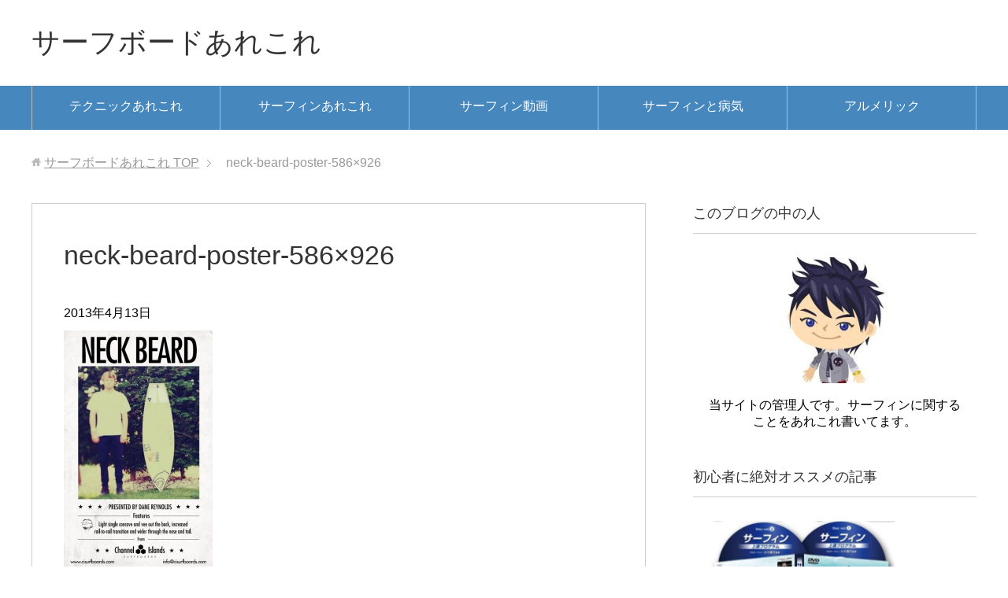

--- FILE ---
content_type: text/html; charset=UTF-8
request_url: https://blog-rubiksurf.com/almerrick/242/attachment/neck-beard-poster-586x926/
body_size: 10983
content:
<!DOCTYPE html>
<html lang="ja" class="col2">
<head prefix="og: http://ogp.me/ns# fb: http://ogp.me/ns/fb#">


<meta charset="UTF-8">
<meta http-equiv="X-UA-Compatible" content="IE=edge">
<meta name="viewport" content="width=device-width, initial-scale=1.0">
<meta name="robots" content="noindex"/>

		<!-- All in One SEO 4.6.1.1 - aioseo.com -->
		<title>neck-beard-poster-586×926 | サーフボードあれこれ</title>
		<meta name="robots" content="max-image-preview:large"/>
		<link rel="canonical" href="https://blog-rubiksurf.com/almerrick/242/attachment/neck-beard-poster-586x926/"/>
		<meta name="generator" content="All in One SEO (AIOSEO) 4.6.1.1"/>
		<meta property="og:locale" content="ja_JP"/>
		<meta property="og:site_name" content="サーフボードあれこれ | アルメリック,JS,DMS,DHD,チリなどのサーフボードについて詳しく解説しています。実際に乗ってみた感想やインプレなどサーフボード選びに役立つ情報が満載！アルメリックやJSの評判や口コミもお届けします！"/>
		<meta property="og:type" content="article"/>
		<meta property="og:title" content="neck-beard-poster-586×926 | サーフボードあれこれ"/>
		<meta property="og:url" content="https://blog-rubiksurf.com/almerrick/242/attachment/neck-beard-poster-586x926/"/>
		<meta property="article:published_time" content="2013-04-13T06:05:20+00:00"/>
		<meta property="article:modified_time" content="2013-04-13T06:05:20+00:00"/>
		<meta name="twitter:card" content="summary"/>
		<meta name="twitter:title" content="neck-beard-poster-586×926 | サーフボードあれこれ"/>
		<meta name="google" content="nositelinkssearchbox"/>
		<script type="application/ld+json" class="aioseo-schema">
			{"@context":"https:\/\/schema.org","@graph":[{"@type":"BreadcrumbList","@id":"https:\/\/blog-rubiksurf.com\/almerrick\/242\/attachment\/neck-beard-poster-586x926\/#breadcrumblist","itemListElement":[{"@type":"ListItem","@id":"https:\/\/blog-rubiksurf.com\/#listItem","position":1,"name":"\u5bb6","item":"https:\/\/blog-rubiksurf.com\/","nextItem":"https:\/\/blog-rubiksurf.com\/almerrick\/242\/attachment\/neck-beard-poster-586x926\/#listItem"},{"@type":"ListItem","@id":"https:\/\/blog-rubiksurf.com\/almerrick\/242\/attachment\/neck-beard-poster-586x926\/#listItem","position":2,"name":"neck-beard-poster-586x926","previousItem":"https:\/\/blog-rubiksurf.com\/#listItem"}]},{"@type":"ItemPage","@id":"https:\/\/blog-rubiksurf.com\/almerrick\/242\/attachment\/neck-beard-poster-586x926\/#itempage","url":"https:\/\/blog-rubiksurf.com\/almerrick\/242\/attachment\/neck-beard-poster-586x926\/","name":"neck-beard-poster-586\u00d7926 | \u30b5\u30fc\u30d5\u30dc\u30fc\u30c9\u3042\u308c\u3053\u308c","inLanguage":"ja","isPartOf":{"@id":"https:\/\/blog-rubiksurf.com\/#website"},"breadcrumb":{"@id":"https:\/\/blog-rubiksurf.com\/almerrick\/242\/attachment\/neck-beard-poster-586x926\/#breadcrumblist"},"author":{"@id":"https:\/\/blog-rubiksurf.com\/author\/hiro5\/#author"},"creator":{"@id":"https:\/\/blog-rubiksurf.com\/author\/hiro5\/#author"},"datePublished":"2013-04-13T15:05:20+09:00","dateModified":"2013-04-13T15:05:20+09:00"},{"@type":"Organization","@id":"https:\/\/blog-rubiksurf.com\/#organization","name":"\u30b5\u30fc\u30d5\u30dc\u30fc\u30c9\u3042\u308c\u3053\u308c","url":"https:\/\/blog-rubiksurf.com\/"},{"@type":"Person","@id":"https:\/\/blog-rubiksurf.com\/author\/hiro5\/#author","url":"https:\/\/blog-rubiksurf.com\/author\/hiro5\/","name":"daisuke","image":{"@type":"ImageObject","@id":"https:\/\/blog-rubiksurf.com\/almerrick\/242\/attachment\/neck-beard-poster-586x926\/#authorImage","url":"https:\/\/secure.gravatar.com\/avatar\/3e16d90aefa2a20872dce4a924d2654a?s=96&d=mm&r=g","width":96,"height":96,"caption":"daisuke"}},{"@type":"WebSite","@id":"https:\/\/blog-rubiksurf.com\/#website","url":"https:\/\/blog-rubiksurf.com\/","name":"\u30b5\u30fc\u30d5\u30dc\u30fc\u30c9\u3042\u308c\u3053\u308c","description":"\u30a2\u30eb\u30e1\u30ea\u30c3\u30af,JS,DMS,DHD,\u30c1\u30ea\u306a\u3069\u306e\u30b5\u30fc\u30d5\u30dc\u30fc\u30c9\u306b\u3064\u3044\u3066\u8a73\u3057\u304f\u89e3\u8aac\u3057\u3066\u3044\u307e\u3059\u3002\u5b9f\u969b\u306b\u4e57\u3063\u3066\u307f\u305f\u611f\u60f3\u3084\u30a4\u30f3\u30d7\u30ec\u306a\u3069\u30b5\u30fc\u30d5\u30dc\u30fc\u30c9\u9078\u3073\u306b\u5f79\u7acb\u3064\u60c5\u5831\u304c\u6e80\u8f09\uff01\u30a2\u30eb\u30e1\u30ea\u30c3\u30af\u3084JS\u306e\u8a55\u5224\u3084\u53e3\u30b3\u30df\u3082\u304a\u5c4a\u3051\u3057\u307e\u3059\uff01","inLanguage":"ja","publisher":{"@id":"https:\/\/blog-rubiksurf.com\/#organization"}}]}
		</script>
		<!-- All in One SEO -->

<link rel="alternate" type="application/rss+xml" title="サーフボードあれこれ &raquo; フィード" href="https://blog-rubiksurf.com/feed/"/>
<link rel="alternate" type="application/rss+xml" title="サーフボードあれこれ &raquo; コメントフィード" href="https://blog-rubiksurf.com/comments/feed/"/>
<script type="text/javascript">window._wpemojiSettings={"baseUrl":"https:\/\/s.w.org\/images\/core\/emoji\/14.0.0\/72x72\/","ext":".png","svgUrl":"https:\/\/s.w.org\/images\/core\/emoji\/14.0.0\/svg\/","svgExt":".svg","source":{"concatemoji":"https:\/\/blog-rubiksurf.com\/wp-includes\/js\/wp-emoji-release.min.js?ver=6.2.8"}};!function(e,a,t){var n,r,o,i=a.createElement("canvas"),p=i.getContext&&i.getContext("2d");function s(e,t){p.clearRect(0,0,i.width,i.height),p.fillText(e,0,0);e=i.toDataURL();return p.clearRect(0,0,i.width,i.height),p.fillText(t,0,0),e===i.toDataURL()}function c(e){var t=a.createElement("script");t.src=e,t.defer=t.type="text/javascript",a.getElementsByTagName("head")[0].appendChild(t)}for(o=Array("flag","emoji"),t.supports={everything:!0,everythingExceptFlag:!0},r=0;r<o.length;r++)t.supports[o[r]]=function(e){if(p&&p.fillText)switch(p.textBaseline="top",p.font="600 32px Arial",e){case"flag":return s("\ud83c\udff3\ufe0f\u200d\u26a7\ufe0f","\ud83c\udff3\ufe0f\u200b\u26a7\ufe0f")?!1:!s("\ud83c\uddfa\ud83c\uddf3","\ud83c\uddfa\u200b\ud83c\uddf3")&&!s("\ud83c\udff4\udb40\udc67\udb40\udc62\udb40\udc65\udb40\udc6e\udb40\udc67\udb40\udc7f","\ud83c\udff4\u200b\udb40\udc67\u200b\udb40\udc62\u200b\udb40\udc65\u200b\udb40\udc6e\u200b\udb40\udc67\u200b\udb40\udc7f");case"emoji":return!s("\ud83e\udef1\ud83c\udffb\u200d\ud83e\udef2\ud83c\udfff","\ud83e\udef1\ud83c\udffb\u200b\ud83e\udef2\ud83c\udfff")}return!1}(o[r]),t.supports.everything=t.supports.everything&&t.supports[o[r]],"flag"!==o[r]&&(t.supports.everythingExceptFlag=t.supports.everythingExceptFlag&&t.supports[o[r]]);t.supports.everythingExceptFlag=t.supports.everythingExceptFlag&&!t.supports.flag,t.DOMReady=!1,t.readyCallback=function(){t.DOMReady=!0},t.supports.everything||(n=function(){t.readyCallback()},a.addEventListener?(a.addEventListener("DOMContentLoaded",n,!1),e.addEventListener("load",n,!1)):(e.attachEvent("onload",n),a.attachEvent("onreadystatechange",function(){"complete"===a.readyState&&t.readyCallback()})),(e=t.source||{}).concatemoji?c(e.concatemoji):e.wpemoji&&e.twemoji&&(c(e.twemoji),c(e.wpemoji)))}(window,document,window._wpemojiSettings);</script>
<style type="text/css">
img.wp-smiley,
img.emoji {
	display: inline !important;
	border: none !important;
	box-shadow: none !important;
	height: 1em !important;
	width: 1em !important;
	margin: 0 0.07em !important;
	vertical-align: -0.1em !important;
	background: none !important;
	padding: 0 !important;
}
</style>
	<link rel='stylesheet' id='wp-block-library-css' href='https://blog-rubiksurf.com/wp-includes/css/dist/block-library/style.min.css?ver=6.2.8' type='text/css' media='all'/>
<link rel='stylesheet' id='classic-theme-styles-css' href='https://blog-rubiksurf.com/wp-includes/css/classic-themes.min.css?ver=6.2.8' type='text/css' media='all'/>
<style id='global-styles-inline-css' type='text/css'>
body{--wp--preset--color--black: #000000;--wp--preset--color--cyan-bluish-gray: #abb8c3;--wp--preset--color--white: #ffffff;--wp--preset--color--pale-pink: #f78da7;--wp--preset--color--vivid-red: #cf2e2e;--wp--preset--color--luminous-vivid-orange: #ff6900;--wp--preset--color--luminous-vivid-amber: #fcb900;--wp--preset--color--light-green-cyan: #7bdcb5;--wp--preset--color--vivid-green-cyan: #00d084;--wp--preset--color--pale-cyan-blue: #8ed1fc;--wp--preset--color--vivid-cyan-blue: #0693e3;--wp--preset--color--vivid-purple: #9b51e0;--wp--preset--gradient--vivid-cyan-blue-to-vivid-purple: linear-gradient(135deg,rgba(6,147,227,1) 0%,rgb(155,81,224) 100%);--wp--preset--gradient--light-green-cyan-to-vivid-green-cyan: linear-gradient(135deg,rgb(122,220,180) 0%,rgb(0,208,130) 100%);--wp--preset--gradient--luminous-vivid-amber-to-luminous-vivid-orange: linear-gradient(135deg,rgba(252,185,0,1) 0%,rgba(255,105,0,1) 100%);--wp--preset--gradient--luminous-vivid-orange-to-vivid-red: linear-gradient(135deg,rgba(255,105,0,1) 0%,rgb(207,46,46) 100%);--wp--preset--gradient--very-light-gray-to-cyan-bluish-gray: linear-gradient(135deg,rgb(238,238,238) 0%,rgb(169,184,195) 100%);--wp--preset--gradient--cool-to-warm-spectrum: linear-gradient(135deg,rgb(74,234,220) 0%,rgb(151,120,209) 20%,rgb(207,42,186) 40%,rgb(238,44,130) 60%,rgb(251,105,98) 80%,rgb(254,248,76) 100%);--wp--preset--gradient--blush-light-purple: linear-gradient(135deg,rgb(255,206,236) 0%,rgb(152,150,240) 100%);--wp--preset--gradient--blush-bordeaux: linear-gradient(135deg,rgb(254,205,165) 0%,rgb(254,45,45) 50%,rgb(107,0,62) 100%);--wp--preset--gradient--luminous-dusk: linear-gradient(135deg,rgb(255,203,112) 0%,rgb(199,81,192) 50%,rgb(65,88,208) 100%);--wp--preset--gradient--pale-ocean: linear-gradient(135deg,rgb(255,245,203) 0%,rgb(182,227,212) 50%,rgb(51,167,181) 100%);--wp--preset--gradient--electric-grass: linear-gradient(135deg,rgb(202,248,128) 0%,rgb(113,206,126) 100%);--wp--preset--gradient--midnight: linear-gradient(135deg,rgb(2,3,129) 0%,rgb(40,116,252) 100%);--wp--preset--duotone--dark-grayscale: url('#wp-duotone-dark-grayscale');--wp--preset--duotone--grayscale: url('#wp-duotone-grayscale');--wp--preset--duotone--purple-yellow: url('#wp-duotone-purple-yellow');--wp--preset--duotone--blue-red: url('#wp-duotone-blue-red');--wp--preset--duotone--midnight: url('#wp-duotone-midnight');--wp--preset--duotone--magenta-yellow: url('#wp-duotone-magenta-yellow');--wp--preset--duotone--purple-green: url('#wp-duotone-purple-green');--wp--preset--duotone--blue-orange: url('#wp-duotone-blue-orange');--wp--preset--font-size--small: 13px;--wp--preset--font-size--medium: 20px;--wp--preset--font-size--large: 36px;--wp--preset--font-size--x-large: 42px;--wp--preset--spacing--20: 0.44rem;--wp--preset--spacing--30: 0.67rem;--wp--preset--spacing--40: 1rem;--wp--preset--spacing--50: 1.5rem;--wp--preset--spacing--60: 2.25rem;--wp--preset--spacing--70: 3.38rem;--wp--preset--spacing--80: 5.06rem;--wp--preset--shadow--natural: 6px 6px 9px rgba(0, 0, 0, 0.2);--wp--preset--shadow--deep: 12px 12px 50px rgba(0, 0, 0, 0.4);--wp--preset--shadow--sharp: 6px 6px 0px rgba(0, 0, 0, 0.2);--wp--preset--shadow--outlined: 6px 6px 0px -3px rgba(255, 255, 255, 1), 6px 6px rgba(0, 0, 0, 1);--wp--preset--shadow--crisp: 6px 6px 0px rgba(0, 0, 0, 1);}:where(.is-layout-flex){gap: 0.5em;}body .is-layout-flow > .alignleft{float: left;margin-inline-start: 0;margin-inline-end: 2em;}body .is-layout-flow > .alignright{float: right;margin-inline-start: 2em;margin-inline-end: 0;}body .is-layout-flow > .aligncenter{margin-left: auto !important;margin-right: auto !important;}body .is-layout-constrained > .alignleft{float: left;margin-inline-start: 0;margin-inline-end: 2em;}body .is-layout-constrained > .alignright{float: right;margin-inline-start: 2em;margin-inline-end: 0;}body .is-layout-constrained > .aligncenter{margin-left: auto !important;margin-right: auto !important;}body .is-layout-constrained > :where(:not(.alignleft):not(.alignright):not(.alignfull)){max-width: var(--wp--style--global--content-size);margin-left: auto !important;margin-right: auto !important;}body .is-layout-constrained > .alignwide{max-width: var(--wp--style--global--wide-size);}body .is-layout-flex{display: flex;}body .is-layout-flex{flex-wrap: wrap;align-items: center;}body .is-layout-flex > *{margin: 0;}:where(.wp-block-columns.is-layout-flex){gap: 2em;}.has-black-color{color: var(--wp--preset--color--black) !important;}.has-cyan-bluish-gray-color{color: var(--wp--preset--color--cyan-bluish-gray) !important;}.has-white-color{color: var(--wp--preset--color--white) !important;}.has-pale-pink-color{color: var(--wp--preset--color--pale-pink) !important;}.has-vivid-red-color{color: var(--wp--preset--color--vivid-red) !important;}.has-luminous-vivid-orange-color{color: var(--wp--preset--color--luminous-vivid-orange) !important;}.has-luminous-vivid-amber-color{color: var(--wp--preset--color--luminous-vivid-amber) !important;}.has-light-green-cyan-color{color: var(--wp--preset--color--light-green-cyan) !important;}.has-vivid-green-cyan-color{color: var(--wp--preset--color--vivid-green-cyan) !important;}.has-pale-cyan-blue-color{color: var(--wp--preset--color--pale-cyan-blue) !important;}.has-vivid-cyan-blue-color{color: var(--wp--preset--color--vivid-cyan-blue) !important;}.has-vivid-purple-color{color: var(--wp--preset--color--vivid-purple) !important;}.has-black-background-color{background-color: var(--wp--preset--color--black) !important;}.has-cyan-bluish-gray-background-color{background-color: var(--wp--preset--color--cyan-bluish-gray) !important;}.has-white-background-color{background-color: var(--wp--preset--color--white) !important;}.has-pale-pink-background-color{background-color: var(--wp--preset--color--pale-pink) !important;}.has-vivid-red-background-color{background-color: var(--wp--preset--color--vivid-red) !important;}.has-luminous-vivid-orange-background-color{background-color: var(--wp--preset--color--luminous-vivid-orange) !important;}.has-luminous-vivid-amber-background-color{background-color: var(--wp--preset--color--luminous-vivid-amber) !important;}.has-light-green-cyan-background-color{background-color: var(--wp--preset--color--light-green-cyan) !important;}.has-vivid-green-cyan-background-color{background-color: var(--wp--preset--color--vivid-green-cyan) !important;}.has-pale-cyan-blue-background-color{background-color: var(--wp--preset--color--pale-cyan-blue) !important;}.has-vivid-cyan-blue-background-color{background-color: var(--wp--preset--color--vivid-cyan-blue) !important;}.has-vivid-purple-background-color{background-color: var(--wp--preset--color--vivid-purple) !important;}.has-black-border-color{border-color: var(--wp--preset--color--black) !important;}.has-cyan-bluish-gray-border-color{border-color: var(--wp--preset--color--cyan-bluish-gray) !important;}.has-white-border-color{border-color: var(--wp--preset--color--white) !important;}.has-pale-pink-border-color{border-color: var(--wp--preset--color--pale-pink) !important;}.has-vivid-red-border-color{border-color: var(--wp--preset--color--vivid-red) !important;}.has-luminous-vivid-orange-border-color{border-color: var(--wp--preset--color--luminous-vivid-orange) !important;}.has-luminous-vivid-amber-border-color{border-color: var(--wp--preset--color--luminous-vivid-amber) !important;}.has-light-green-cyan-border-color{border-color: var(--wp--preset--color--light-green-cyan) !important;}.has-vivid-green-cyan-border-color{border-color: var(--wp--preset--color--vivid-green-cyan) !important;}.has-pale-cyan-blue-border-color{border-color: var(--wp--preset--color--pale-cyan-blue) !important;}.has-vivid-cyan-blue-border-color{border-color: var(--wp--preset--color--vivid-cyan-blue) !important;}.has-vivid-purple-border-color{border-color: var(--wp--preset--color--vivid-purple) !important;}.has-vivid-cyan-blue-to-vivid-purple-gradient-background{background: var(--wp--preset--gradient--vivid-cyan-blue-to-vivid-purple) !important;}.has-light-green-cyan-to-vivid-green-cyan-gradient-background{background: var(--wp--preset--gradient--light-green-cyan-to-vivid-green-cyan) !important;}.has-luminous-vivid-amber-to-luminous-vivid-orange-gradient-background{background: var(--wp--preset--gradient--luminous-vivid-amber-to-luminous-vivid-orange) !important;}.has-luminous-vivid-orange-to-vivid-red-gradient-background{background: var(--wp--preset--gradient--luminous-vivid-orange-to-vivid-red) !important;}.has-very-light-gray-to-cyan-bluish-gray-gradient-background{background: var(--wp--preset--gradient--very-light-gray-to-cyan-bluish-gray) !important;}.has-cool-to-warm-spectrum-gradient-background{background: var(--wp--preset--gradient--cool-to-warm-spectrum) !important;}.has-blush-light-purple-gradient-background{background: var(--wp--preset--gradient--blush-light-purple) !important;}.has-blush-bordeaux-gradient-background{background: var(--wp--preset--gradient--blush-bordeaux) !important;}.has-luminous-dusk-gradient-background{background: var(--wp--preset--gradient--luminous-dusk) !important;}.has-pale-ocean-gradient-background{background: var(--wp--preset--gradient--pale-ocean) !important;}.has-electric-grass-gradient-background{background: var(--wp--preset--gradient--electric-grass) !important;}.has-midnight-gradient-background{background: var(--wp--preset--gradient--midnight) !important;}.has-small-font-size{font-size: var(--wp--preset--font-size--small) !important;}.has-medium-font-size{font-size: var(--wp--preset--font-size--medium) !important;}.has-large-font-size{font-size: var(--wp--preset--font-size--large) !important;}.has-x-large-font-size{font-size: var(--wp--preset--font-size--x-large) !important;}
.wp-block-navigation a:where(:not(.wp-element-button)){color: inherit;}
:where(.wp-block-columns.is-layout-flex){gap: 2em;}
.wp-block-pullquote{font-size: 1.5em;line-height: 1.6;}
</style>
<link rel='stylesheet' id='keni_base-css' href='https://blog-rubiksurf.com/wp-content/themes/keni70_wp_standard_blue_201703071908/base.css?ver=6.2.8' type='text/css' media='all'/>
<link rel='stylesheet' id='keni_rwd-css' href='https://blog-rubiksurf.com/wp-content/themes/keni70_wp_standard_blue_201703071908/rwd.css?ver=6.2.8' type='text/css' media='all'/>
<script type='text/javascript' src='https://blog-rubiksurf.com/wp-includes/js/jquery/jquery.min.js?ver=3.6.4' id='jquery-core-js'></script>
<script type='text/javascript' src='https://blog-rubiksurf.com/wp-includes/js/jquery/jquery-migrate.min.js?ver=3.4.0' id='jquery-migrate-js'></script>
<link rel="https://api.w.org/" href="https://blog-rubiksurf.com/wp-json/"/><link rel="alternate" type="application/json" href="https://blog-rubiksurf.com/wp-json/wp/v2/media/262"/><link rel="EditURI" type="application/rsd+xml" title="RSD" href="https://blog-rubiksurf.com/xmlrpc.php?rsd"/>
<link rel="wlwmanifest" type="application/wlwmanifest+xml" href="https://blog-rubiksurf.com/wp-includes/wlwmanifest.xml"/>
<meta name="generator" content="WordPress 6.2.8"/>
<link rel='shortlink' href='https://blog-rubiksurf.com/?p=262'/>
<link rel="alternate" type="application/json+oembed" href="https://blog-rubiksurf.com/wp-json/oembed/1.0/embed?url=https%3A%2F%2Fblog-rubiksurf.com%2Falmerrick%2F242%2Fattachment%2Fneck-beard-poster-586x926%2F"/>
<link rel="alternate" type="text/xml+oembed" href="https://blog-rubiksurf.com/wp-json/oembed/1.0/embed?url=https%3A%2F%2Fblog-rubiksurf.com%2Falmerrick%2F242%2Fattachment%2Fneck-beard-poster-586x926%2F&#038;format=xml"/>
<style type="text/css">.broken_link, a.broken_link {
	text-decoration: line-through;
}</style><link rel="shortcut icon" type="image/x-icon" href="https://blog-rubiksurf.com/wp-content/themes/keni70_wp_standard_blue_201703071908/favicon.ico">
<link rel="apple-touch-icon" href="https://blog-rubiksurf.com/wp-content/themes/keni70_wp_standard_blue_201703071908/images/apple-touch-icon.png">
<link rel="apple-touch-icon-precomposed" href="https://blog-rubiksurf.com/wp-content/themes/keni70_wp_standard_blue_201703071908/images/apple-touch-icon.png">
<link rel="icon" href="https://blog-rubiksurf.com/wp-content/themes/keni70_wp_standard_blue_201703071908/images/apple-touch-icon.png">
<!--[if lt IE 9]><script src="https://blog-rubiksurf.com/wp-content/themes/keni70_wp_standard_blue_201703071908/js/html5.js"></script><![endif]-->


</head>
	<body class="attachment attachment-template-default single single-attachment postid-262 attachmentid-262 attachment-jpeg">
	
	<div class="container">
		<header id="top" class="site-header ">	
		<div class="site-header-in">
			<div class="site-header-conts">
				<p class="site-title"><a href="https://blog-rubiksurf.com">サーフボードあれこれ</a></p>
			</div>
		</div>
		<!--▼グローバルナビ-->
		<nav class="global-nav">
			<div class="global-nav-in">
				<div class="global-nav-panel"><span class="btn-global-nav icon-gn-menu">メニュー</span></div>
				<ul id="menu">
				<li class="menu-item menu-item-type-taxonomy menu-item-object-category menu-item-3010"><a href="https://blog-rubiksurf.com/category/technic/">テクニックあれこれ</a></li>
<li class="menu-item menu-item-type-taxonomy menu-item-object-category menu-item-3011"><a href="https://blog-rubiksurf.com/category/about-surfing/">サーフィンあれこれ</a></li>
<li class="menu-item menu-item-type-taxonomy menu-item-object-category menu-item-3012"><a href="https://blog-rubiksurf.com/category/movie/">サーフィン動画</a></li>
<li class="menu-item menu-item-type-taxonomy menu-item-object-category menu-item-3013"><a href="https://blog-rubiksurf.com/category/sick/">サーフィンと病気</a></li>
<li class="menu-item menu-item-type-taxonomy menu-item-object-category menu-item-3009"><a href="https://blog-rubiksurf.com/category/almerrick/">アルメリック</a></li>
				</ul>
			</div>
		</nav>
		<!--▲グローバルナビ-->
		</header>
<!--▲サイトヘッダー-->
<div class="main-body">
<div class="main-body-in">

<nav class="breadcrumbs">
<ol class="breadcrumbs-in" itemscope itemtype="http://schema.org/BreadcrumbList">
<li class="bcl-first" itemprop="itemListElement" itemscope itemtype="http://schema.org/ListItem">
	<a itemprop="item" href="https://blog-rubiksurf.com"><span itemprop="name">サーフボードあれこれ</span> TOP</a>
	<meta itemprop="position" content="1"/>
</li>
<li class="bcl-last">neck-beard-poster-586&#215;926</li>
</ol>
</nav>
	
	<!--▼メインコンテンツ-->
	<main>
	<div class="main-conts">

		<!--記事-->
		<article id="post-262" class="section-wrap post-262 attachment type-attachment status-inherit">
			<div class="section-in">

			<header class="article-header">
				<h1 class="section-title" itemprop="headline">neck-beard-poster-586&#215;926</h1>
				<p class="post-date"><time datetime="2013-04-13" itemprop="datePublished" content="2013-04-13">2013年4月13日</time></p>
				<meta itemprop="dateModified" content="2013-04-13">
															</header>

			<div class="article-body">
			<p class="attachment"><a href='https://blog-rubiksurf.com/wp-content/uploads/2013/04/neck-beard-poster-586x926.jpg'><img width="189" height="300" src="https://blog-rubiksurf.com/wp-content/uploads/2013/04/neck-beard-poster-586x926-189x300.jpg" class="attachment-medium size-medium" alt="ネックベアード" decoding="async" loading="lazy" srcset="https://blog-rubiksurf.com/wp-content/uploads/2013/04/neck-beard-poster-586x926-189x300.jpg 189w, https://blog-rubiksurf.com/wp-content/uploads/2013/04/neck-beard-poster-586x926.jpg 586w" sizes="(max-width: 189px) 100vw, 189px"/></a></p>
			</div><!--article-body-->

						
						<div class="page-nav-bf cont-nav">

<p class="page-nav-prev">「<a href="https://blog-rubiksurf.com/almerrick/242/" rel="prev">アルメリック ネックベアードの感想とインプレ</a>」</p>
			</div>
			
			<section id="comments" class="comments-area">
			
<!-- You can start editing here. -->


			<!-- If comments are closed. -->
		<!--<p class="nocomments">コメントは受け付けていません。</p>-->

			</section>

			</div><!--section-in-->
		</article><!--記事-->


	</div><!--main-conts-->
	</main>
	<!--▲メインコンテンツ-->

		<!--▼サブコンテンツ-->
	<aside class="sub-conts sidebar">
		<section id="text-2" class="section-wrap widget-conts widget_text"><div class="section-in"><h3 class="section-title">このブログの中の人</h3>			<div class="textwidget"><p class="al-c"><img src="https://blog-rubiksurf.com/wp-content/uploads/2013/03/profile.jpg" alt="プロフィール" width="160" height="159"/><br/>
<br/>
当サイトの管理人です。サーフィンに関することをあれこれ書いてます。</p>
</div>
		</div></section><section id="text-6" class="section-wrap widget-conts widget_text"><div class="section-in"><h3 class="section-title">初心者に絶対オススメの記事</h3>			<div class="textwidget"><a href="https://blog-rubiksurf.com/technic/695/"><img src="https://blog-rubiksurf.com/wp-content/uploads/2013/08/surf_proglam3.jpg" alt="サーフィン上達プログラム" width="236" height="236"></a>
</div>
		</div></section><section id="text-8" class="section-wrap widget-conts widget_text"><div class="section-in"><h3 class="section-title">最新モデルのインプレ</h3>			<div class="textwidget"><p><a href="https://blog-rubiksurf.com/almerrick/3081/"><img decoding="async" src="https://blog-rubiksurf.com/wp-content/uploads/2024/05/dd10-1.gif" alt="ダンプスターダイバー2のインプレ" width="1000" height="690"/></a></p>
<p><a href="https://blog-rubiksurf.com/almerrick/3057/"><img decoding="async" src="https://blog-rubiksurf.com/wp-content/uploads/2020/10/g-skate12.gif" alt="アルメリック G Skateのインプレ" width="1000" height="690"/></a></p>
</div>
		</div></section><section id="text-10" class="section-wrap widget-conts widget_text"><div class="section-in"><h3 class="section-title">アルメリック最新EPSのインプレ</h3>			<div class="textwidget"><p><a href="https://blog-rubiksurf.com/almerrick/2662/"><img decoding="async" src="https://blog-rubiksurf.com/wp-content/uploads/2019/08/spine-tek3.gif" alt="アルメリック スパインテック（SPINE-TEK）のインプレ" width="236" height="236"/></a></p>
</div>
		</div></section><section id="text-9" class="section-wrap widget-conts widget_text"><div class="section-in"><h3 class="section-title">注目のインプレ</h3>			<div class="textwidget"><p><a href="https://blog-rubiksurf.com/almerrick/2798/"><img decoding="async" src="https://blog-rubiksurf.com/wp-content/uploads/2019/08/ci-fish9.gif" alt="アルメリック CIフィッシュのインプレ" width="236" height="236"/></a></p>
</div>
		</div></section><section id="custom_html-2" class="widget_text section-wrap widget-conts widget_custom_html"><div class="widget_text section-in"><h3 class="section-title">パフォーマンスボード必見のインプレ</h3><div class="textwidget custom-html-widget"><a href="https://blog-rubiksurf.com/almerrick/2608/"><img src="https://blog-rubiksurf.com/wp-content/uploads/2018/09/ogflyer_impre1.gif" alt="アルメリック オージーフライヤー（OG Flyer）のインプレ" width="236" height="236"></a></div></div></section><section id="views-2" class="section-wrap widget-conts widget_views"><div class="section-in"><h3 class="section-title">人気記事ベスト２０</h3><ul>
<li><a href="https://blog-rubiksurf.com/almerrick/1980/" title="アルメリック サンプラーのインプレ">アルメリック サンプラーのインプレ</a> - 85,607 views</li><li><a href="https://blog-rubiksurf.com/technic/1559/" title="アップスのコツあれこれ">アップスのコツあれこれ</a> - 83,777 views</li><li><a href="https://blog-rubiksurf.com/technic/1236/" title="サーフィン ドルフィンスルーのコツ">サーフィン ドルフィンスルーのコツ</a> - 82,684 views</li><li><a href="https://blog-rubiksurf.com/about-surfing/1647/" title="ウェットスーツをリペア（修理）してみた件">ウェットスーツをリペア（修理）してみた件</a> - 82,123 views</li><li><a href="https://blog-rubiksurf.com/technic/989/" title="Carver（カーバー）はサーフィンの練習、オフトレになるのか？">Carver（カーバー）はサーフィンの練習、オフトレになるのか？</a> - 75,504 views</li><li><a href="https://blog-rubiksurf.com/about-surfing/740/" title="サーフィンの始め方を教えて！！">サーフィンの始め方を教えて！！</a> - 72,104 views</li><li><a href="https://blog-rubiksurf.com/about-surfing/1269/" title="サーフボードのオーバーフロートは悪なのか？">サーフボードのオーバーフロートは悪なのか？</a> - 70,435 views</li><li><a href="https://blog-rubiksurf.com/fin/1938/" title="FCS2の付け方＆外し方あれこれ">FCS2の付け方＆外し方あれこれ</a> - 59,838 views</li><li><a href="https://blog-rubiksurf.com/technic/1564/" title="サーフィン前足の使い方～魔法の前足～">サーフィン前足の使い方～魔法の前足～</a> - 58,718 views</li><li><a href="https://blog-rubiksurf.com/almerrick/242/" title="アルメリック ネックベアードの感想とインプレ">アルメリック ネックベアードの感想とインプレ</a> - 58,465 views</li><li><a href="https://blog-rubiksurf.com/movie/1436/" title="ボトムターンのコツあれこれ">ボトムターンのコツあれこれ</a> - 55,131 views</li><li><a href="https://blog-rubiksurf.com/technic/1817/" title="サーフィン バックサイドのコツ～魔法の手のひら～">サーフィン バックサイドのコツ～魔法の手のひら～</a> - 52,833 views</li><li><a href="https://blog-rubiksurf.com/technic/2061/" title="サーフィン 足の向きや角度あれこれ">サーフィン 足の向きや角度あれこれ</a> - 51,797 views</li><li><a href="https://blog-rubiksurf.com/technic/1789/" title="サーフィン 当て込みのコツ～魔法の右腕～">サーフィン 当て込みのコツ～魔法の右腕～</a> - 50,948 views</li><li><a href="https://blog-rubiksurf.com/technic/849/" title="サーフィン テイクオフ 手の位置">サーフィン テイクオフ 手の位置</a> - 50,221 views</li><li><a href="https://blog-rubiksurf.com/about-surfing/813/" title="サーフィンと筋トレのウソホント">サーフィンと筋トレのウソホント</a> - 47,546 views</li><li><a href="https://blog-rubiksurf.com/about-surfing/940/" title="サーフボードのリッター表示ってどうなのよ？">サーフボードのリッター表示ってどうなのよ？</a> - 46,491 views</li><li><a href="https://blog-rubiksurf.com/almerrick/304/" title="アルメリック ニューフライヤーの感想とインプレ">アルメリック ニューフライヤーの感想とインプレ</a> - 45,592 views</li><li><a href="https://blog-rubiksurf.com/almerrick/2662/" title="アルメリック スパインテック（SPINE-TEK）のインプレ">アルメリック スパインテック（SPINE-TEK）のインプレ</a> - 44,638 views</li><li><a href="https://blog-rubiksurf.com/almerrick/218/" title="オーストラリア製のアルメリックについて">オーストラリア製のアルメリックについて</a> - 42,019 views</li></ul>
</div></section>
		<section id="recent-posts-2" class="section-wrap widget-conts widget_recent_entries"><div class="section-in">
		<h3 class="section-title">最新記事も読めばいいさぁ♪</h3>
		<ul>
											<li>
					<a href="https://blog-rubiksurf.com/almerrick/3081/">ダンプスターダイバー2のインプレ</a>
									</li>
											<li>
					<a href="https://blog-rubiksurf.com/almerrick/3057/">アルメリック G Skateのインプレ</a>
									</li>
											<li>
					<a href="https://blog-rubiksurf.com/almerrick/3027/">アルメリック2020年モデル「フィッシュベアード」のインプレ</a>
									</li>
											<li>
					<a href="https://blog-rubiksurf.com/about-surfing/3015/">速報：新型コロナウイルスの影響でWLSが全イベントの延期を発表</a>
									</li>
											<li>
					<a href="https://blog-rubiksurf.com/about-surfing/2921/">サーフボードのリッター値が分からない時にリッター値を計算する方法</a>
									</li>
											<li>
					<a href="https://blog-rubiksurf.com/about-surfing/2393/">デッキパッドの貼り方と貼る位置あれこれ</a>
									</li>
											<li>
					<a href="https://blog-rubiksurf.com/almerrick/2873/">アルメリック ウルトラジョーのインプレ</a>
									</li>
											<li>
					<a href="https://blog-rubiksurf.com/about-surfing/2833/">クイックシルバープロ2019の結果</a>
									</li>
											<li>
					<a href="https://blog-rubiksurf.com/almerrick/2798/">アルメリック CIフィッシュのインプレ</a>
									</li>
											<li>
					<a href="https://blog-rubiksurf.com/technic/2748/">サーフィン上達のコツをまとめてみたよ！！</a>
									</li>
					</ul>

		</div></section><section id="tag_cloud-2" class="section-wrap widget-conts widget_tag_cloud"><div class="section-in"><h3 class="section-title">タグ</h3><div class="tagcloud"><a href="https://blog-rubiksurf.com/tag/dfr/" class="tag-cloud-link tag-link-63 tag-link-position-1" style="font-size: 13.185185185185pt;" aria-label="DFR (4個の項目)">DFR</a>
<a href="https://blog-rubiksurf.com/tag/hex/" class="tag-cloud-link tag-link-8 tag-link-position-2" style="font-size: 8pt;" aria-label="hex (1個の項目)">hex</a>
<a href="https://blog-rubiksurf.com/tag/js/" class="tag-cloud-link tag-link-62 tag-link-position-3" style="font-size: 8pt;" aria-label="JS (1個の項目)">JS</a>
<a href="https://blog-rubiksurf.com/tag/new-flyer/" class="tag-cloud-link tag-link-17 tag-link-position-4" style="font-size: 8pt;" aria-label="new flyer (1個の項目)">new flyer</a>
<a href="https://blog-rubiksurf.com/tag/wct/" class="tag-cloud-link tag-link-69 tag-link-position-5" style="font-size: 8pt;" aria-label="WCT (1個の項目)">WCT</a>
<a href="https://blog-rubiksurf.com/tag/weirdo-ripper/" class="tag-cloud-link tag-link-18 tag-link-position-6" style="font-size: 11.888888888889pt;" aria-label="WEIRDO RIPPER (3個の項目)">WEIRDO RIPPER</a>
<a href="https://blog-rubiksurf.com/tag/%e3%82%84%e3%81%a3%e3%81%a6%e3%81%bf%e3%81%9f/" class="tag-cloud-link tag-link-48 tag-link-position-7" style="font-size: 11.888888888889pt;" aria-label="やってみた (3個の項目)">やってみた</a>
<a href="https://blog-rubiksurf.com/tag/%e3%82%a2%e3%83%ab%e3%83%a1%e3%83%aa%e3%83%83%e3%82%af/" class="tag-cloud-link tag-link-3 tag-link-position-8" style="font-size: 8pt;" aria-label="アルメリック (1個の項目)">アルメリック</a>
<a href="https://blog-rubiksurf.com/tag/%e3%82%a4%e3%83%a1%e3%83%88%e3%83%ac/" class="tag-cloud-link tag-link-53 tag-link-position-9" style="font-size: 11.888888888889pt;" aria-label="イメトレ (3個の項目)">イメトレ</a>
<a href="https://blog-rubiksurf.com/tag/%e3%82%a4%e3%83%b3%e3%83%97%e3%83%ac/" class="tag-cloud-link tag-link-20 tag-link-position-10" style="font-size: 22pt;" aria-label="インプレ (23個の項目)">インプレ</a>
<a href="https://blog-rubiksurf.com/tag/%e3%82%b1%e3%83%aa%e3%83%bc%e3%82%b9%e3%83%ac%e3%83%bc%e3%82%bf%e3%83%bc/" class="tag-cloud-link tag-link-5 tag-link-position-11" style="font-size: 8pt;" aria-label="ケリースレーター (1個の項目)">ケリースレーター</a>
<a href="https://blog-rubiksurf.com/tag/%e3%82%b8%e3%83%a7%e3%83%b3%e3%82%b8%e3%83%a7%e3%83%b3/" class="tag-cloud-link tag-link-68 tag-link-position-12" style="font-size: 10.333333333333pt;" aria-label="ジョンジョン (2個の項目)">ジョンジョン</a>
<a href="https://blog-rubiksurf.com/tag/%e3%83%86%e3%82%af%e3%83%8b%e3%83%83%e3%82%af/" class="tag-cloud-link tag-link-64 tag-link-position-13" style="font-size: 14.222222222222pt;" aria-label="テクニック (5個の項目)">テクニック</a>
<a href="https://blog-rubiksurf.com/tag/%e3%83%87%e3%83%bc%e3%83%b3%e3%83%ac%e3%82%a4%e3%83%8e%e3%83%ab%e3%82%ba/" class="tag-cloud-link tag-link-24 tag-link-position-14" style="font-size: 11.888888888889pt;" aria-label="デーンレイノルズ (3個の項目)">デーンレイノルズ</a>
<a href="https://blog-rubiksurf.com/tag/%e3%83%8b%e3%83%a5%e3%83%bc%e3%82%b9/" class="tag-cloud-link tag-link-70 tag-link-position-15" style="font-size: 8pt;" aria-label="ニュース (1個の項目)">ニュース</a>
<a href="https://blog-rubiksurf.com/tag/%e3%83%8d%e3%83%83%e3%82%af%e3%83%99%e3%82%a2%e3%83%bc%e3%83%89/" class="tag-cloud-link tag-link-23 tag-link-position-16" style="font-size: 8pt;" aria-label="ネックベアード (1個の項目)">ネックベアード</a>
<a href="https://blog-rubiksurf.com/tag/%e3%83%90%e3%83%83%e3%82%af%e3%82%b5%e3%82%a4%e3%83%89/" class="tag-cloud-link tag-link-49 tag-link-position-17" style="font-size: 10.333333333333pt;" aria-label="バックサイド (2個の項目)">バックサイド</a>
<a href="https://blog-rubiksurf.com/tag/%e3%83%95%e3%82%a3%e3%83%b3/" class="tag-cloud-link tag-link-37 tag-link-position-18" style="font-size: 8pt;" aria-label="フィン (1個の項目)">フィン</a>
<a href="https://blog-rubiksurf.com/tag/%e3%83%97%e3%83%ad%e3%82%b5%e3%83%bc%e3%83%95%e3%82%a1%e3%83%bc/" class="tag-cloud-link tag-link-47 tag-link-position-19" style="font-size: 17.592592592593pt;" aria-label="プロサーファー (10個の項目)">プロサーファー</a>
<a href="https://blog-rubiksurf.com/tag/%e3%83%9c%e3%83%88%e3%83%a0%e3%82%bf%e3%83%bc%e3%83%b3/" class="tag-cloud-link tag-link-46 tag-link-position-20" style="font-size: 11.888888888889pt;" aria-label="ボトムターン (3個の項目)">ボトムターン</a>
<a href="https://blog-rubiksurf.com/tag/%e5%88%9d%e5%bf%83%e8%80%85/" class="tag-cloud-link tag-link-44 tag-link-position-21" style="font-size: 17.592592592593pt;" aria-label="初心者 (10個の項目)">初心者</a>
<a href="https://blog-rubiksurf.com/tag/%e9%81%a9%e6%ad%a3%e3%82%b5%e3%82%a4%e3%82%ba/" class="tag-cloud-link tag-link-21 tag-link-position-22" style="font-size: 10.333333333333pt;" aria-label="適正サイズ (2個の項目)">適正サイズ</a>
<a href="https://blog-rubiksurf.com/tag/%e9%81%a9%e6%ad%a3%e4%bd%93%e9%87%8d/" class="tag-cloud-link tag-link-22 tag-link-position-23" style="font-size: 8pt;" aria-label="適正体重 (1個の項目)">適正体重</a></div>
</div></section><section id="categories-2" class="section-wrap widget-conts widget_categories"><div class="section-in"><h3 class="section-title">カテゴリー</h3>
			<ul>
					<li class="cat-item cat-item-6"><a href="https://blog-rubiksurf.com/category/js/">JS</a>
</li>
	<li class="cat-item cat-item-2"><a href="https://blog-rubiksurf.com/category/almerrick/">アルメリック</a>
</li>
	<li class="cat-item cat-item-43"><a href="https://blog-rubiksurf.com/category/about-surfing/">サーフィンあれこれ</a>
</li>
	<li class="cat-item cat-item-33"><a href="https://blog-rubiksurf.com/category/sick/">サーフィンと病気</a>
</li>
	<li class="cat-item cat-item-39"><a href="https://blog-rubiksurf.com/category/movie/">サーフィン動画</a>
</li>
	<li class="cat-item cat-item-40"><a href="https://blog-rubiksurf.com/category/technic/">テクニックあれこれ</a>
</li>
	<li class="cat-item cat-item-36"><a href="https://blog-rubiksurf.com/category/fin/">フィン</a>
</li>
			</ul>

			</div></section>	</aside>
	<!--▲サブコンテンツ-->
	

</div>
</div>

<!--▼サイトフッター-->
<footer class="site-footer">
	<div class="site-footer-in">
	<div class="site-footer-conts">
	</div>
	</div>
	<div class="copyright">
		<p><small>Copyright (C) 2026 サーフボードあれこれ <span>All Rights Reserved.</span></small></p>
	</div>
</footer>
<!--▲サイトフッター-->


<!--▼ページトップ-->
<p class="page-top"><a href="#top"><img class="over" src="https://blog-rubiksurf.com/wp-content/themes/keni70_wp_standard_blue_201703071908/images/common/page-top_off.png" width="80" height="80" alt="ページの先頭へ"></a></p>
<!--▲ページトップ-->

</div><!--container-->

<link rel='stylesheet' id='yarppRelatedCss-css' href='https://blog-rubiksurf.com/wp-content/plugins/yet-another-related-posts-plugin/style/related.css?ver=5.30.10' type='text/css' media='all'/>
<link rel='stylesheet' id='yarpp-thumbnails-css' href='https://blog-rubiksurf.com/wp-content/plugins/yet-another-related-posts-plugin/style/styles_thumbnails.css?ver=5.30.10' type='text/css' media='all'/>
<style id='yarpp-thumbnails-inline-css' type='text/css'>
.yarpp-thumbnails-horizontal .yarpp-thumbnail {width: 130px;height: 170px;margin: 5px;margin-left: 0px;}.yarpp-thumbnail > img, .yarpp-thumbnail-default {width: 120px;height: 120px;margin: 5px;}.yarpp-thumbnails-horizontal .yarpp-thumbnail-title {margin: 7px;margin-top: 0px;width: 120px;}.yarpp-thumbnail-default > img {min-height: 120px;min-width: 120px;}
.yarpp-thumbnails-horizontal .yarpp-thumbnail {width: 130px;height: 170px;margin: 5px;margin-left: 0px;}.yarpp-thumbnail > img, .yarpp-thumbnail-default {width: 120px;height: 120px;margin: 5px;}.yarpp-thumbnails-horizontal .yarpp-thumbnail-title {margin: 7px;margin-top: 0px;width: 120px;}.yarpp-thumbnail-default > img {min-height: 120px;min-width: 120px;}
.yarpp-thumbnails-horizontal .yarpp-thumbnail {width: 130px;height: 170px;margin: 5px;margin-left: 0px;}.yarpp-thumbnail > img, .yarpp-thumbnail-default {width: 120px;height: 120px;margin: 5px;}.yarpp-thumbnails-horizontal .yarpp-thumbnail-title {margin: 7px;margin-top: 0px;width: 120px;}.yarpp-thumbnail-default > img {min-height: 120px;min-width: 120px;}
.yarpp-thumbnails-horizontal .yarpp-thumbnail {width: 130px;height: 170px;margin: 5px;margin-left: 0px;}.yarpp-thumbnail > img, .yarpp-thumbnail-default {width: 120px;height: 120px;margin: 5px;}.yarpp-thumbnails-horizontal .yarpp-thumbnail-title {margin: 7px;margin-top: 0px;width: 120px;}.yarpp-thumbnail-default > img {min-height: 120px;min-width: 120px;}
.yarpp-thumbnails-horizontal .yarpp-thumbnail {width: 130px;height: 170px;margin: 5px;margin-left: 0px;}.yarpp-thumbnail > img, .yarpp-thumbnail-default {width: 120px;height: 120px;margin: 5px;}.yarpp-thumbnails-horizontal .yarpp-thumbnail-title {margin: 7px;margin-top: 0px;width: 120px;}.yarpp-thumbnail-default > img {min-height: 120px;min-width: 120px;}
.yarpp-thumbnails-horizontal .yarpp-thumbnail {width: 130px;height: 170px;margin: 5px;margin-left: 0px;}.yarpp-thumbnail > img, .yarpp-thumbnail-default {width: 120px;height: 120px;margin: 5px;}.yarpp-thumbnails-horizontal .yarpp-thumbnail-title {margin: 7px;margin-top: 0px;width: 120px;}.yarpp-thumbnail-default > img {min-height: 120px;min-width: 120px;}
.yarpp-thumbnails-horizontal .yarpp-thumbnail {width: 130px;height: 170px;margin: 5px;margin-left: 0px;}.yarpp-thumbnail > img, .yarpp-thumbnail-default {width: 120px;height: 120px;margin: 5px;}.yarpp-thumbnails-horizontal .yarpp-thumbnail-title {margin: 7px;margin-top: 0px;width: 120px;}.yarpp-thumbnail-default > img {min-height: 120px;min-width: 120px;}
.yarpp-thumbnails-horizontal .yarpp-thumbnail {width: 130px;height: 170px;margin: 5px;margin-left: 0px;}.yarpp-thumbnail > img, .yarpp-thumbnail-default {width: 120px;height: 120px;margin: 5px;}.yarpp-thumbnails-horizontal .yarpp-thumbnail-title {margin: 7px;margin-top: 0px;width: 120px;}.yarpp-thumbnail-default > img {min-height: 120px;min-width: 120px;}
.yarpp-thumbnails-horizontal .yarpp-thumbnail {width: 130px;height: 170px;margin: 5px;margin-left: 0px;}.yarpp-thumbnail > img, .yarpp-thumbnail-default {width: 120px;height: 120px;margin: 5px;}.yarpp-thumbnails-horizontal .yarpp-thumbnail-title {margin: 7px;margin-top: 0px;width: 120px;}.yarpp-thumbnail-default > img {min-height: 120px;min-width: 120px;}
.yarpp-thumbnails-horizontal .yarpp-thumbnail {width: 130px;height: 170px;margin: 5px;margin-left: 0px;}.yarpp-thumbnail > img, .yarpp-thumbnail-default {width: 120px;height: 120px;margin: 5px;}.yarpp-thumbnails-horizontal .yarpp-thumbnail-title {margin: 7px;margin-top: 0px;width: 120px;}.yarpp-thumbnail-default > img {min-height: 120px;min-width: 120px;}
.yarpp-thumbnails-horizontal .yarpp-thumbnail {width: 130px;height: 170px;margin: 5px;margin-left: 0px;}.yarpp-thumbnail > img, .yarpp-thumbnail-default {width: 120px;height: 120px;margin: 5px;}.yarpp-thumbnails-horizontal .yarpp-thumbnail-title {margin: 7px;margin-top: 0px;width: 120px;}.yarpp-thumbnail-default > img {min-height: 120px;min-width: 120px;}
.yarpp-thumbnails-horizontal .yarpp-thumbnail {width: 130px;height: 170px;margin: 5px;margin-left: 0px;}.yarpp-thumbnail > img, .yarpp-thumbnail-default {width: 120px;height: 120px;margin: 5px;}.yarpp-thumbnails-horizontal .yarpp-thumbnail-title {margin: 7px;margin-top: 0px;width: 120px;}.yarpp-thumbnail-default > img {min-height: 120px;min-width: 120px;}
.yarpp-thumbnails-horizontal .yarpp-thumbnail {width: 130px;height: 170px;margin: 5px;margin-left: 0px;}.yarpp-thumbnail > img, .yarpp-thumbnail-default {width: 120px;height: 120px;margin: 5px;}.yarpp-thumbnails-horizontal .yarpp-thumbnail-title {margin: 7px;margin-top: 0px;width: 120px;}.yarpp-thumbnail-default > img {min-height: 120px;min-width: 120px;}
.yarpp-thumbnails-horizontal .yarpp-thumbnail {width: 130px;height: 170px;margin: 5px;margin-left: 0px;}.yarpp-thumbnail > img, .yarpp-thumbnail-default {width: 120px;height: 120px;margin: 5px;}.yarpp-thumbnails-horizontal .yarpp-thumbnail-title {margin: 7px;margin-top: 0px;width: 120px;}.yarpp-thumbnail-default > img {min-height: 120px;min-width: 120px;}
.yarpp-thumbnails-horizontal .yarpp-thumbnail {width: 130px;height: 170px;margin: 5px;margin-left: 0px;}.yarpp-thumbnail > img, .yarpp-thumbnail-default {width: 120px;height: 120px;margin: 5px;}.yarpp-thumbnails-horizontal .yarpp-thumbnail-title {margin: 7px;margin-top: 0px;width: 120px;}.yarpp-thumbnail-default > img {min-height: 120px;min-width: 120px;}
.yarpp-thumbnails-horizontal .yarpp-thumbnail {width: 130px;height: 170px;margin: 5px;margin-left: 0px;}.yarpp-thumbnail > img, .yarpp-thumbnail-default {width: 120px;height: 120px;margin: 5px;}.yarpp-thumbnails-horizontal .yarpp-thumbnail-title {margin: 7px;margin-top: 0px;width: 120px;}.yarpp-thumbnail-default > img {min-height: 120px;min-width: 120px;}
.yarpp-thumbnails-horizontal .yarpp-thumbnail {width: 130px;height: 170px;margin: 5px;margin-left: 0px;}.yarpp-thumbnail > img, .yarpp-thumbnail-default {width: 120px;height: 120px;margin: 5px;}.yarpp-thumbnails-horizontal .yarpp-thumbnail-title {margin: 7px;margin-top: 0px;width: 120px;}.yarpp-thumbnail-default > img {min-height: 120px;min-width: 120px;}
.yarpp-thumbnails-horizontal .yarpp-thumbnail {width: 130px;height: 170px;margin: 5px;margin-left: 0px;}.yarpp-thumbnail > img, .yarpp-thumbnail-default {width: 120px;height: 120px;margin: 5px;}.yarpp-thumbnails-horizontal .yarpp-thumbnail-title {margin: 7px;margin-top: 0px;width: 120px;}.yarpp-thumbnail-default > img {min-height: 120px;min-width: 120px;}
.yarpp-thumbnails-horizontal .yarpp-thumbnail {width: 130px;height: 170px;margin: 5px;margin-left: 0px;}.yarpp-thumbnail > img, .yarpp-thumbnail-default {width: 120px;height: 120px;margin: 5px;}.yarpp-thumbnails-horizontal .yarpp-thumbnail-title {margin: 7px;margin-top: 0px;width: 120px;}.yarpp-thumbnail-default > img {min-height: 120px;min-width: 120px;}
.yarpp-thumbnails-horizontal .yarpp-thumbnail {width: 130px;height: 170px;margin: 5px;margin-left: 0px;}.yarpp-thumbnail > img, .yarpp-thumbnail-default {width: 120px;height: 120px;margin: 5px;}.yarpp-thumbnails-horizontal .yarpp-thumbnail-title {margin: 7px;margin-top: 0px;width: 120px;}.yarpp-thumbnail-default > img {min-height: 120px;min-width: 120px;}
</style>
<script type='text/javascript' id='my-social-js'>//<![CDATA[
jQuery.noConflict();(function($){$('.sns-list').append('<\u0073cript>(function(w,d){ var s,e = d.getElementsByTagName("script")[0], a=function(u,f){if(!d.getElementById(f)){s=d.createElement("script"); s.async=!0;s.src=u;if(f){s.id=f;}e.parentNode.insertBefore(s,e);}}; a("https://apis.google.com/js/plusone.js"); a("//b.st-hatena.com/js/bookmark_button_wo_al.js"); a("//platform.twitter.com/widgets.js","twitter-wjs"); a("//connect.facebook.net/ja_JP/sdk.js#xfbml=1&version=v2.4","facebook-jssdk"); })(this, document);<\/script>');})(jQuery)
//]]></script>
<script type='text/javascript' src='https://blog-rubiksurf.com/wp-content/themes/keni70_wp_standard_blue_201703071908/js/utility.js?ver=6.2.8' id='my-utility-js'></script>
<script type='text/javascript' id='wp-embed-js'>//<![CDATA[
!function(c,d){"use strict";var e=!1,o=!1;if(d.querySelector)if(c.addEventListener)e=!0;if(c.wp=c.wp||{},c.wp.receiveEmbedMessage);else if(c.wp.receiveEmbedMessage=function(e){var t=e.data;if(!t);else if(!(t.secret||t.message||t.value));else if(/[^a-zA-Z0-9]/.test(t.secret));else{for(var r,s,a,i=d.querySelectorAll('iframe[data-secret="'+t.secret+'"]'),n=d.querySelectorAll('blockquote[data-secret="'+t.secret+'"]'),o=new RegExp("^https?:$","i"),l=0;l<n.length;l++)n[l].style.display="none";for(l=0;l<i.length;l++)if(r=i[l],e.source!==r.contentWindow);else{if(r.removeAttribute("style"),"height"===t.message){if(1e3<(s=parseInt(t.value,10)))s=1e3;else if(~~s<200)s=200;r.height=s}if("link"===t.message)if(s=d.createElement("a"),a=d.createElement("a"),s.href=r.getAttribute("src"),a.href=t.value,!o.test(a.protocol));else if(a.host===s.host)if(d.activeElement===r)c.top.location.href=t.value}}},e)c.addEventListener("message",c.wp.receiveEmbedMessage,!1),d.addEventListener("DOMContentLoaded",t,!1),c.addEventListener("load",t,!1);function t(){if(o);else{o=!0;for(var e,t,r,s=-1!==navigator.appVersion.indexOf("MSIE 10"),a=!!navigator.userAgent.match(/Trident.*rv:11\./),i=d.querySelectorAll("iframe.wp-embedded-content"),n=0;n<i.length;n++){if(!(r=(t=i[n]).getAttribute("data-secret")))r=Math.random().toString(36).substr(2,10),t.src+="#?secret="+r,t.setAttribute("data-secret",r);if(s||a)(e=t.cloneNode(!0)).removeAttribute("security"),t.parentNode.replaceChild(e,t);t.contentWindow.postMessage({message:"ready",secret:r},"*")}}}}(window,document);
//]]></script>
	

</body>
</html>